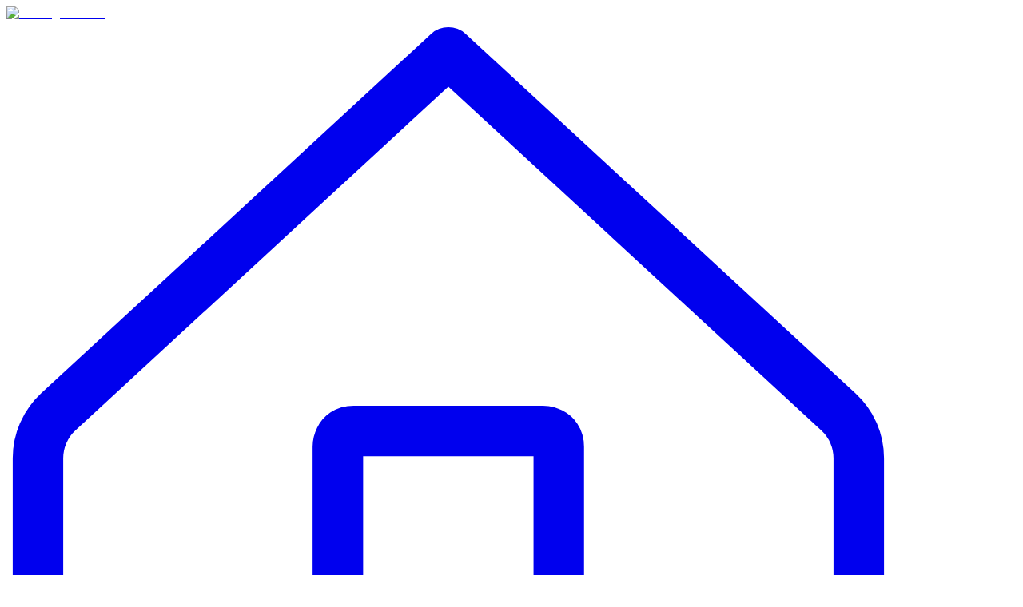

--- FILE ---
content_type: text/html; charset=utf-8
request_url: https://www.bearingcloud.com/companies/1311
body_size: 12525
content:
<!DOCTYPE html><html lang="en"><head><meta charSet="utf-8"/><meta name="viewport" content="width=device-width, initial-scale=1"/><link rel="preload" as="image" imageSrcSet="/_next/image?url=%2Fimages%2Fhome%2Flogo.jpg&amp;w=96&amp;q=75 1x, /_next/image?url=%2Fimages%2Fhome%2Flogo.jpg&amp;w=256&amp;q=75 2x"/><link rel="stylesheet" href="/_next/static/chunks/2055fde6ccbe7214.css" data-precedence="next"/><link rel="preload" as="script" fetchPriority="low" href="/_next/static/chunks/65a726def7cc561e.js"/><script src="/_next/static/chunks/3b02e30279ec16f7.js" async=""></script><script src="/_next/static/chunks/2cba23d526b4ca55.js" async=""></script><script src="/_next/static/chunks/ca2d6ad92c2fe1f6.js" async=""></script><script src="/_next/static/chunks/45cbe759e120061e.js" async=""></script><script src="/_next/static/chunks/turbopack-4a1c96be0a30d8c5.js" async=""></script><script src="/_next/static/chunks/b1b298fee40fcd98.js" async=""></script><script src="/_next/static/chunks/6077a99b517e0f5e.js" async=""></script><script src="/_next/static/chunks/49a80f0dc9949784.js" async=""></script><script src="/_next/static/chunks/0d78402016d59362.js" async=""></script><script src="/_next/static/chunks/0915ac8b571305c1.js" async=""></script><script src="/_next/static/chunks/3e417b266a4672ba.js" async=""></script><script src="/_next/static/chunks/0b0c5c21c6cf9e01.js" async=""></script><script src="/_next/static/chunks/7b17a41998ff3a54.js" async=""></script><script src="/_next/static/chunks/932a9a6ae2929623.js" async=""></script><script src="/_next/static/chunks/44e5bca2813efc1c.js" async=""></script><script src="/_next/static/chunks/73656f6728f3e1c0.js" async=""></script><script src="/_next/static/chunks/aa12a120aed4e504.js" async=""></script><script src="/_next/static/chunks/98bac902719aa7a2.js" async=""></script><script src="/_next/static/chunks/1e8c288fb60f1276.js" async=""></script><script src="/_next/static/chunks/a5ae097c60fdceef.js" async=""></script><script src="/_next/static/chunks/3b3e6fc690092bdb.js" async=""></script><link rel="preload" href="https://www.googletagmanager.com/gtm.js?id=GTM-PX6KQ3BD" as="script"/><meta name="next-size-adjust" content=""/><title>V .S .Trade Center - BearingCLOUD</title><meta name="description" content="V .S .Trade Center - distributor company in Mumbai, IN. View contact information, company details and connect with suppliers in the bearing industry network."/><meta name="keywords" content="V .S .Trade Center, distributor, bearings, supplier, manufacturer, distributor, IN, Mumbai, bearing industry, BearingCLOUD"/><link rel="canonical" href="https://bearingcloud.com/companies/1311-v-s-trade-center"/><link rel="alternate" hrefLang="en" href="https://bearingcloud.com/companies/1311-v-s-trade-center"/><link rel="alternate" hrefLang="tr" href="https://bearingcloud.com/tr/sirketler/1311-v-s-trade-center"/><link rel="alternate" hrefLang="zh" href="https://bearingcloud.com/zh/gongsi/1311-v-s-trade-center"/><link rel="alternate" hrefLang="de" href="https://bearingcloud.com/de/unternehmen/1311-v-s-trade-center"/><link rel="alternate" hrefLang="fr" href="https://bearingcloud.com/fr/entreprises/1311-v-s-trade-center"/><link rel="alternate" hrefLang="es" href="https://bearingcloud.com/es/empresas/1311-v-s-trade-center"/><link rel="alternate" hrefLang="pl" href="https://bearingcloud.com/pl/firmy/1311-v-s-trade-center"/><link rel="alternate" hrefLang="pt" href="https://bearingcloud.com/pt/empresas/1311-v-s-trade-center"/><link rel="alternate" hrefLang="ru" href="https://bearingcloud.com/ru/kompanii/1311-v-s-trade-center"/><link rel="alternate" hrefLang="it" href="https://bearingcloud.com/it/aziende/1311-v-s-trade-center"/><link rel="alternate" hrefLang="x-default" href="https://bearingcloud.com/companies/1311-v-s-trade-center"/><meta property="og:title" content="The Global Marketplace for The Bearing &amp; Power Transmission Industry"/><meta property="og:description" content="Discover inventories, manufacturing services, auctions, and trade opportunities for the bearing and power transmission industry."/><meta property="og:site_name" content="BearingCloud"/><meta property="og:image" content="https://bearingcloud.s3.eu-west-1.amazonaws.com/assets/logo/v2/logo_colored.jpg"/><meta property="og:image:width" content="1200"/><meta property="og:image:height" content="630"/><meta property="og:image:alt" content="BearingCloud Logo"/><meta property="og:type" content="website"/><meta name="twitter:card" content="summary_large_image"/><meta name="twitter:title" content="The Global Marketplace for The Bearing &amp; Power Transmission Industry"/><meta name="twitter:description" content="Discover inventories, manufacturing services, auctions, and trade opportunities for the bearing and power transmission industry."/><meta name="twitter:image" content="https://bearingcloud.s3.eu-west-1.amazonaws.com/assets/logo/v2/logo_colored.jpg"/><meta name="twitter:image:width" content="1200"/><meta name="twitter:image:height" content="630"/><meta name="twitter:image:alt" content="BearingCloud Logo"/><link rel="icon" href="/favicon.ico?favicon.a6ecc6a4.ico" sizes="48x48" type="image/x-icon"/><script>(self.__next_s=self.__next_s||[]).push([0,{"children":"\n                window.dataLayer = window.dataLayer || [];\n                function gtag(){dataLayer.push(arguments);}\n\n                // Default to granted (no consent banner required)\n                gtag('consent', 'default', {\n                  'analytics_storage': 'granted',\n                  'ad_storage': 'granted',\n                  'wait_for_update': 500\n                });\n              ","id":"gtm-consent-init"}])</script><meta name="sentry-trace" content="5138a1b7fd54ca3e589b17e99ad0a67e-398bed4cb33132f8-0"/><meta name="baggage" content="sentry-environment=production,sentry-public_key=5b403c2e4d8a6b6f28c1f44b42711c44,sentry-trace_id=5138a1b7fd54ca3e589b17e99ad0a67e,sentry-org_id=4506597615927296,sentry-sampled=false,sentry-sample_rand=0.9010449819637845,sentry-sample_rate=0.2"/><script src="/_next/static/chunks/a6dad97d9634a72d.js" noModule=""></script></head><body class="inter_5972bc34-module__OU16Qa__className"><div hidden=""><!--$--><!--/$--></div><div class="min-h-screen flex flex-col"><header class="sticky top-0 z-50"><nav class="bg-white shadow z-50 relative"><div class="mx-auto max-w-7xl px-2 sm:px-6 lg:px-8"><div class="relative flex h-16 justify-between items-center"><div class="flex flex-1 items-center justify-center sm:items-stretch sm:justify-start"><div class="flex flex-shrink-0 items-center"><a href="/"><img alt="BearingCLOUD" width="96" height="75" decoding="async" data-nimg="1" class="h-11 w-auto" style="color:transparent" srcSet="/_next/image?url=%2Fimages%2Fhome%2Flogo.jpg&amp;w=96&amp;q=75 1x, /_next/image?url=%2Fimages%2Fhome%2Flogo.jpg&amp;w=256&amp;q=75 2x" src="/_next/image?url=%2Fimages%2Fhome%2Flogo.jpg&amp;w=256&amp;q=75"/></a></div><div class="hidden sm:ml-6 sm:flex sm:space-x-6 grow justify-center items-center"><div class="relative group flex items-center"><a class="inline-flex items-center gap-1 border-b-2 border-transparent px-1 pt-1 text-sm font-medium text-gray-900 hover:text-blue-800" href="/search"><svg xmlns="http://www.w3.org/2000/svg" fill="none" viewBox="0 0 16 16" class="w-5 h-5 text-blue-600 mt-0.5"><path stroke="currentColor" stroke-linecap="round" stroke-linejoin="round" d="M13.5 6.94c0.001 -0.1388 -0.027 -0.27628 -0.0821 -0.40368 -0.0551 -0.1274 -0.1361 -0.24194 -0.2379 -0.33632L7.00002 0.5 0.820023 6.2c-0.101775 0.09438 -0.182787 0.20892 -0.23788 0.33632S0.499084 6.8012 0.500023 6.94v5.56c0 0.2652 0.105357 0.5196 0.292893 0.7071s0.441894 0.2929 0.707104 0.2929H12.5c0.2652 0 0.5196 -0.1054 0.7071 -0.2929 0.1876 -0.1875 0.2929 -0.4419 0.2929 -0.7071V6.94Z" stroke-width="0.8"></path><path stroke="currentColor" stroke-linecap="round" stroke-linejoin="round" d="M7.25 10.001h2.999s0.25 0 0.25 0.25v2.999s0 0.25 -0.25 0.25H7.25s-0.25 0 -0.25 -0.25v-2.999s0 -0.25 0.25 -0.25" stroke-width="0.8"></path><path stroke="currentColor" stroke-linecap="round" stroke-linejoin="round" d="M5.5 6.501h2.999s0.25 0 0.25 0.25V9.75s0 0.25 -0.25 0.25H5.5s-0.25 0 -0.25 -0.25V6.751s0 -0.25 0.25 -0.25" stroke-width="0.8"></path><path stroke="currentColor" stroke-linecap="round" stroke-linejoin="round" d="M3.751 10.001H6.75s0.25 0 0.25 0.25v2.999s0 0.25 -0.25 0.25H3.751s-0.25 0 -0.25 -0.25v-2.999s0 -0.25 0.25 -0.25" stroke-width="0.8"></path></svg><span>Inventory</span><svg class="h-5 w-5" viewBox="0 0 20 20" fill="currentColor" aria-hidden="true"><path fill-rule="evenodd" d="M5.23 7.21a.75.75 0 011.06.02L10 11.168l3.71-3.938a.75.75 0 111.08 1.04l-4.25 4.5a.75.75 0 01-1.08 0l-4.25-4.5a.75.75 0 01.02-1.06z" clip-rule="evenodd"></path></svg></a><div class="absolute top-full mt-2 left-1/2 -translate-x-1/2 z-50 w-56 rounded-xl bg-white p-4 text-sm font-semibold leading-6 text-gray-900 shadow-lg ring-1 ring-gray-900/5 opacity-0 invisible group-hover:opacity-100 group-hover:visible transition-all duration-200"><a class="block cursor-pointer p-2 hover:text-blue-800" href="/search">Search</a><a class="block cursor-pointer p-2 hover:text-blue-800" href="/inventory/new">Upload Stock</a><a class="block cursor-pointer p-2 hover:text-blue-800" href="/pricing">Pricing</a></div></div><a class="inline-flex items-center gap-1 border-b-2 border-transparent px-1 pt-1 text-sm font-medium text-gray-900 hover:text-blue-800" href="/auctions"><svg stroke="currentColor" class="h-5 w-5 text-blue-600" viewBox="0 0 512 512" fill="currentColor"><g><g><path d="M424.787,235.476c-10.711-10.709-26.775-12.866-39.652-6.488L244.446,88.301c6.378-12.878,4.222-28.942-6.488-39.651 c-6.503-6.503-15.15-10.085-24.348-10.085s-17.844,3.581-24.348,10.085l-83.65,83.65c-13.424,13.425-13.424,35.269,0,48.694h0.001 c6.713,6.712,15.53,10.069,24.348,10.069c5.251,0,10.498-1.2,15.305-3.581l45.445,45.445L2.987,420.648 c-3.983,3.983-3.983,10.441,0,14.424l35.376,35.376c1.913,1.912,4.507,2.987,7.212,2.987s5.299-1.075,7.212-2.987l187.724-187.724 l45.432,45.432c-2.34,4.702-3.586,9.913-3.586,15.317c0,9.198,3.583,17.845,10.086,24.346c6.503,6.503,15.15,10.085,24.348,10.085 c9.198,0,17.844-3.582,24.347-10.085l83.649-83.65c6.504-6.503,10.086-15.15,10.086-24.348S431.29,241.979,424.787,235.476z M139.879,166.573c-5.469,5.466-14.37,5.466-19.841-0.004c-5.472-5.472-5.472-14.376,0-19.847l83.65-83.65 c2.651-2.651,6.176-4.11,9.923-4.11c3.749,0,7.273,1.46,9.923,4.11c5.471,5.472,5.471,14.375,0,19.847L139.879,166.573z M45.575,448.812L24.623,427.86l180.513-180.512l20.952,20.952L45.575,448.812z M160.969,174.333l70.331-70.331l138.134,138.135 l-70.331,70.331L160.969,174.333z M410.363,269.748l-83.65,83.65c-2.651,2.651-6.175,4.11-9.923,4.11 c-3.749,0-7.273-1.46-9.923-4.11c0,0,0,0-0.001,0c-2.651-2.651-4.11-6.175-4.11-9.923s1.461-7.273,4.111-9.923l83.655-83.654 c2.65-2.648,6.172-4.105,9.917-4.105c3.749-0.002,7.273,1.457,9.925,4.109c2.651,2.651,4.109,6.175,4.109,9.923 S413.013,267.097,410.363,269.748z"></path></g></g><g><g><path d="M477.567,404.402H319.663c-18.986,0-34.432,15.447-34.432,34.432c0,18.986,15.447,34.432,34.432,34.432h157.904 c18.986,0,34.433-15.447,34.433-34.433C512,419.848,496.554,404.402,477.567,404.402z M477.567,452.867H319.663 c-7.738,0-14.034-6.296-14.034-14.034s6.296-14.033,14.034-14.033h157.904c7.738,0,14.034,6.296,14.034,14.034 S485.305,452.867,477.567,452.867z"></path></g></g><g><g><path d="M296.389,181.215l-4.169-4.168c-3.982-3.983-10.441-3.983-14.424,0c-3.983,3.984-3.983,10.441,0.001,14.424l4.169,4.168 c1.991,1.992,4.601,2.987,7.211,2.987s5.221-0.996,7.212-2.987C300.372,191.656,300.372,185.198,296.389,181.215z"></path></g></g><g><g><path d="M269.306,153.908l-30.789-30.565c-3.998-3.97-10.455-3.945-14.424,0.052s-3.945,10.455,0.053,14.424l30.789,30.566 c1.989,1.976,4.588,2.961,7.185,2.961c2.622,0,5.244-1.006,7.238-3.014C273.327,164.335,273.304,157.877,269.306,153.908z"></path></g></g></svg><span>Auctions</span></a><a class="inline-flex items-center gap-1 border-b-2 border-transparent px-1 pt-1 text-sm font-medium text-gray-900 hover:text-blue-800" href="/manufacturing"><svg xmlns="http://www.w3.org/2000/svg" viewBox="0 0 256 256" fill="currentColor" class="w-5 h-5 text-blue-600"><path d="M113,176a7,7,0,0,1-7,7H79a7,7,0,0,1,0-14h27A7,7,0,0,1,113,176Zm64-7H149a7,7,0,0,0,0,14h28a7,7,0,0,0,0-14Zm62,46a7,7,0,0,1-7,7H24a7,7,0,0,1,0-14H33V88a7,7,0,0,1,11.2-5.6L97,123V88a7,7,0,0,1,11.2-5.6L148,113.28l11.5-80.76a15.07,15.07,0,0,1,14.86-13h18.12a15.07,15.07,0,0,1,14.86,13l15,105.13s.07.69.07.95v74h9A7,7,0,0,1,239,215Zm-79-92.51L169,129h38.08L194,32.72a3,3,0,0,0-3-2.72H173.94a3,3,0,0,0-3,2.72ZM47,208H209V141H169a7,7,0,0,1-4.2-1.4L149,129l0,0L111,101v35a7,7,0,0,1-11.2,5.6L47,101Z"></path></svg><span>Manufacturing</span></a><a class="inline-flex items-center gap-1 border-b-2 border-transparent px-1 pt-1 text-sm font-medium text-gray-900 hover:text-blue-800" href="/group-buying"><svg xmlns="http://www.w3.org/2000/svg" fill="none" viewBox="0 0 24 24" stroke-width="1.5" stroke="currentColor" class="w-5 h-5 text-blue-600"><path stroke-linecap="round" stroke-linejoin="round" d="M18 18.72a9.094 9.094 0 0 0 3.741-.479 3 3 0 0 0-4.682-2.72m.94 3.198.001.031c0 .225-.012.447-.037.666A11.944 11.944 0 0 1 12 21c-2.17 0-4.207-.576-5.963-1.584A6.062 6.062 0 0 1 6 18.719m12 0a5.971 5.971 0 0 0-.941-3.197m0 0A5.995 5.995 0 0 0 12 12.75a5.995 5.995 0 0 0-5.058 2.772m0 0a3 3 0 0 0-4.681 2.72 8.986 8.986 0 0 0 3.74.477m.94-3.197a5.971 5.971 0 0 0-.94 3.197M15 6.75a3 3 0 1 1-6 0 3 3 0 0 1 6 0Zm6 3a2.25 2.25 0 1 1-4.5 0 2.25 2.25 0 0 1 4.5 0Zm-13.5 0a2.25 2.25 0 1 1-4.5 0 2.25 2.25 0 0 1 4.5 0Z"></path></svg><span>Group Buying</span></a><a class="inline-flex items-center gap-1 border-b-2 border-transparent px-1 pt-1 text-sm font-medium text-gray-900 hover:text-blue-800" href="/trade-zone"><svg xmlns="http://www.w3.org/2000/svg" fill="none" viewBox="0 0 24 24" stroke-width="1.5" stroke="currentColor" class="w-5 h-5 text-blue-600"><path stroke-linecap="round" stroke-linejoin="round" d="M10.34 15.84c-.688-.06-1.386-.09-2.09-.09H7.5a4.5 4.5 0 1 1 0-9h.75c.704 0 1.402-.03 2.09-.09m0 9.18c.253.962.584 1.892.985 2.783.247.55.06 1.21-.463 1.511l-.657.38c-.551.318-1.26.117-1.527-.461a20.845 20.845 0 0 1-1.44-4.282m3.102.069a18.03 18.03 0 0 1-.59-4.59c0-1.586.205-3.124.59-4.59m0 9.18a23.848 23.848 0 0 1 8.835 2.535M10.34 6.66a23.847 23.847 0 0 0 8.835-2.535m0 0A23.74 23.74 0 0 0 18.795 3m.38 1.125a23.91 23.91 0 0 1 1.014 5.395m-1.014 8.855c-.118.38-.245.754-.38 1.125m.38-1.125a23.91 23.91 0 0 0 1.014-5.395m0-3.46c.495.413.811 1.035.811 1.73 0 .695-.316 1.317-.811 1.73m0-3.46a24.347 24.347 0 0 1 0 3.46"></path></svg><span>TradeZone</span></a><div class="relative group"><button type="button" class="inline-flex items-center gap-1 border-b-2 border-transparent px-1 pt-1 text-sm font-medium text-gray-900 hover:text-blue-800"><span>Company</span><svg class="h-5 w-5" viewBox="0 0 20 20" fill="currentColor" aria-hidden="true"><path fill-rule="evenodd" d="M5.23 7.21a.75.75 0 011.06.02L10 11.168l3.71-3.938a.75.75 0 111.08 1.04l-4.25 4.5a.75.75 0 01-1.08 0l-4.25-4.5a.75.75 0 01.02-1.06z" clip-rule="evenodd"></path></svg></button><div class="absolute top-full mt-2 left-1/2 -translate-x-1/2 z-50 w-56 rounded-xl bg-white p-4 text-sm font-semibold leading-6 text-gray-900 shadow-lg ring-1 ring-gray-900/5 opacity-0 invisible group-hover:opacity-100 group-hover:visible transition-all duration-200"><a class="block cursor-pointer p-2 hover:text-blue-800" href="/companies">Members</a><a class="block cursor-pointer p-2 hover:text-blue-800" href="/#network">Network</a><a class="block cursor-pointer p-2 hover:text-blue-800" href="/about-us">About Us</a><a class="block cursor-pointer p-2 hover:text-blue-800" href="/faq">FAQ</a><a class="block cursor-pointer p-2 hover:text-blue-800" href="/pricing">Pricing</a><a class="block cursor-pointer p-2 hover:text-blue-800" href="/contact">Contact Us</a></div></div></div></div><div class="flex items-center flex-none min-w-[170px] justify-end gap-2"></div></div></div></nav></header><main class="flex-1"><div class="min-h-screen"><main><div class="mx-auto max-w-7xl px-4 pt-8 pb-16 sm:px-6 lg:px-8"><div class="md:flex md:items-center md:justify-between pb-8"><div class="min-w-0 flex-1"><h1 class="text-2xl font-bold leading-7 text-gray-900 sm:truncate sm:text-3xl sm:tracking-tight">V .S .Trade Center</h1></div></div><section class="space-y-8"><div><div class="px-4 sm:px-0"><h2 class="text-base font-semibold leading-7 text-gray-900">Company Information</h2></div><div class="mt-6 border-t border-gray-100"><dl class="divide-y divide-gray-100"><div class="px-4 py-6 sm:grid sm:grid-cols-3 sm:gap-4 sm:px-0"><dt class="text-sm font-medium leading-6 text-gray-900">Company Name</dt><dd class="mt-1 text-sm leading-6 text-gray-700 sm:col-span-2 sm:mt-0">V .S .Trade Center</dd></div><div class="px-4 py-6 sm:grid sm:grid-cols-3 sm:gap-4 sm:px-0"><dt class="text-sm font-medium leading-6 text-gray-900">Address</dt><dd class="mt-1 text-sm leading-6 text-gray-700 sm:col-span-2 sm:mt-0">75 Nagdevi Cress Lane, Mumbai</dd></div></dl></div></div></section></div></main><!--$--><!--/$--></div></main><footer class="mt-auto"><footer class="bg-gray-900" aria-labelledby="footer-heading"><h2 id="footer-heading" class="sr-only">Footer</h2><div class="mx-auto max-w-7xl px-6 pb-8 pt-12 sm:pt-24 lg:px-8"><div class="grid grid-cols-1 gap-8 overflow-x-hidden xl:grid-cols-4"><div class="xl:col-span-1"><img alt="BearingCLOUD" loading="lazy" width="120" height="56" decoding="async" data-nimg="1" class="h-14" style="color:transparent" srcSet="/_next/image?url=%2Fimages%2Fhome%2Ffooter%2FBearingCLOUD.png&amp;w=128&amp;q=75 1x, /_next/image?url=%2Fimages%2Fhome%2Ffooter%2FBearingCLOUD.png&amp;w=256&amp;q=75 2x" src="/_next/image?url=%2Fimages%2Fhome%2Ffooter%2FBearingCLOUD.png&amp;w=256&amp;q=75"/><p class="text-white pt-2 text-sm leading-relaxed">BearingCLOUD is a global market place and inquiry platform for the bearing and power transmission components industry. The platform is serving the worldwide community by connecting them with the largest network and latest technological solutions.</p></div><div class="mt-16 xl:mt-0 xl:col-span-2 w-full"><div class="flex flex-row flex-wrap gap-x-4 gap-y-8 overflow-x-auto xl:grid xl:grid-cols-3 xl:gap-8 xl:overflow-visible min-w-0 max-w-full"><div class="min-w-0 basis-0 flex-shrink flex-grow"><h3 class="text-sm font-semibold leading-6 text-white">Company</h3><ul class="mt-6 space-y-4"><li><a class="text-sm leading-6 text-gray-300 hover:text-white" href="/about-us">About Us</a></li><li><a class="text-sm leading-6 text-gray-300 hover:text-white" href="/contact">Contact Us</a></li><li><a class="text-sm leading-6 text-gray-300 hover:text-white" href="/pricing">Pricing</a></li><li><a class="text-sm leading-6 text-gray-300 hover:text-white" href="/faq">FAQ</a></li></ul></div><div class="min-w-0 basis-0 flex-shrink flex-grow"><h3 class="text-sm font-semibold leading-6 text-white">Solutions</h3><ul class="mt-6 space-y-4"><li><a class="text-sm leading-6 text-gray-300 hover:text-white" href="/search">Inventory</a></li><li><a class="text-sm leading-6 text-gray-300 hover:text-white" href="/auctions">Auctions</a></li><li><a class="text-sm leading-6 text-gray-300 hover:text-white" href="/manufacturing">Manufacturing</a></li><li><a class="text-sm leading-6 text-gray-300 hover:text-white" href="/group-buying">Group Buying</a></li><li><a class="text-sm leading-6 text-gray-300 hover:text-white" href="/trade-zone">TradeZone</a></li></ul></div><div class="min-w-0 basis-0 flex-shrink flex-grow"><h3 class="text-sm font-semibold leading-6 text-white">Useful Links</h3><ul class="mt-6 space-y-4"><li><a class="text-sm leading-6 text-gray-300 hover:text-white" href="/inquiries">Inquiries</a></li><li><a class="text-sm leading-6 text-gray-300 hover:text-white" href="/companies">Members</a></li><li><a class="text-sm leading-6 text-gray-300 hover:text-white" href="/inventory/new">Upload Stock</a></li><li><a class="text-sm leading-6 text-gray-300 hover:text-white" href="/inventory_items">Inventory</a></li></ul></div></div></div><div class="flex flex-col gap-4 items-center mt-8 xl:col-span-1 xl:items-end xl:self-end xl:mt-0"><div class="w-full flex justify-center xl:justify-end"></div><div class="flex flex-row gap-4 justify-center xl:flex-col xl:items-end xl:gap-4 w-full"><a href="https://itunes.apple.com/gb/app/bearingcloud/id1392652802?mt=8&amp;ign-mpt=uo%3D2" target="_blank" class="block max-w-[120px] xl:max-w-[182px] w-full h-auto"><img alt="Apple Store" loading="lazy" width="182" height="54" decoding="async" data-nimg="1" class="w-full h-auto" style="color:transparent" src="/images/home/footer/apple-store.svg"/></a><a href="https://play.google.com/store/apps/details?id=com.bearingcloudapp" target="_blank" class="block max-w-[120px] xl:max-w-[182px] w-full h-auto"><img alt="Google Play" loading="lazy" width="182" height="54" decoding="async" data-nimg="1" class="w-full h-auto" style="color:transparent" srcSet="/_next/image?url=%2Fimages%2Fhome%2Ffooter%2Fgoogle-play.png&amp;w=256&amp;q=75 1x, /_next/image?url=%2Fimages%2Fhome%2Ffooter%2Fgoogle-play.png&amp;w=384&amp;q=75 2x" src="/_next/image?url=%2Fimages%2Fhome%2Ffooter%2Fgoogle-play.png&amp;w=384&amp;q=75"/></a></div></div></div><div class="mt-12 pt-8 border-t border-gray-700"><div class="mb-6"><h3 class="text-xs font-semibold text-gray-400 uppercase tracking-wider mb-3">Languages</h3><div class="flex flex-wrap gap-x-4 gap-y-2"><a class="text-sm text-gray-300 hover:text-white transition-colors" title="English" href="/en">English</a><a class="text-sm text-gray-300 hover:text-white transition-colors" title="Deutsch" href="/de">Deutsch</a><a class="text-sm text-gray-300 hover:text-white transition-colors" title="Français" href="/fr">Français</a><a class="text-sm text-gray-300 hover:text-white transition-colors" title="Español" href="/es">Español</a><a class="text-sm text-gray-300 hover:text-white transition-colors" title="Italiano" href="/it">Italiano</a><a class="text-sm text-gray-300 hover:text-white transition-colors" title="Türkçe" href="/tr">Türkçe</a><a class="text-sm text-gray-300 hover:text-white transition-colors" title="Polski" href="/pl">Polski</a><a class="text-sm text-gray-300 hover:text-white transition-colors" title="Português" href="/pt">Português</a><a class="text-sm text-gray-300 hover:text-white transition-colors" title="Русский" href="/ru">Русский</a><a class="text-sm text-gray-300 hover:text-white transition-colors" title="中文" href="/zh">中文</a></div></div></div><div class="mt-8 border-t border-white/10 pt-8 lg:flex lg:items-center lg:justify-between"><div><h3 class="text-sm font-semibold leading-6 text-white">Stay up to date</h3><p class="mt-2 text-sm leading-6 text-gray-300">Get updated with all the news, update and upcoming features.</p></div><form class="mt-6 sm:flex sm:max-w-md lg:mt-0"><label for="email-address" class="sr-only">Email</label><input type="email" id="newsletter-email" autoComplete="email" required="" class="w-full min-w-0 appearance-none rounded-md border-0 bg-white/5 px-3 py-1.5 text-base text-white shadow-sm ring-1 ring-inset ring-white/10 placeholder:text-gray-600 focus:ring-2 focus:ring-inset focus:ring-blue-500 sm:w-56 sm:text-sm sm:leading-6 " placeholder="Enter Your Email Address" value=""/><div class="mt-4 sm:ml-4 sm:mt-0 sm:flex-shrink-0"><button type="submit" class="flex w-full items-center justify-center rounded-md bg-blue-500 px-3 py-2 text-sm font-semibold text-white shadow-sm hover:bg-blue-400 focus-visible:outline focus-visible:outline-2 focus-visible:outline-offset-2 focus-visible:outline-blue-500">Subscribe Now</button></div></form></div><div class="mt-8 border-t border-white/10 pt-8 md:flex md:items-center md:justify-between"><div class="flex space-x-6 md:order-2"><a href="https://www.linkedin.com/company/bearingcloud/" target="_blank" class="text-white hover:text-gray-400"><span class="sr-only">Linkedin</span><svg class="h-6 w-6" fill="currentColor" viewBox="0 0 24 24" aria-hidden="true"><path d="M19,20H5c-0.552,0-1-0.448-1-1V5c0-0.552,0.448-1,1-1h14c0.552,0,1,0.448,1,1v14C20,19.552,19.552,20,19,20z" opacity=".3"></path><path d="M9,17H6.477v-7H9V17z M7.694,8.717c-0.771,0-1.286-0.514-1.286-1.2s0.514-1.2,1.371-1.2c0.771,0,1.286,0.514,1.286,1.2S8.551,8.717,7.694,8.717z M18,17h-2.442v-3.826c0-1.058-0.651-1.302-0.895-1.302s-1.058,0.163-1.058,1.302c0,0.163,0,3.826,0,3.826h-2.523v-7h2.523v0.977C13.93,10.407,14.581,10,15.802,10C17.023,10,18,10.977,18,13.174V17z"></path><path d="M19,3H5C3.895,3,3,3.895,3,5v14c0,1.105,0.895,2,2,2h14c1.105,0,2-0.895,2-2V5C21,3.895,20.105,3,19,3z M19,19H5V5h14V19z"></path></svg></a></div><p class="mt-8 text-xs leading-5 text-gray-400 md:order-1 md:mt-0">© 2025 BearingCLOUD</p></div></div></footer></footer></div><script src="/_next/static/chunks/65a726def7cc561e.js" id="_R_" async=""></script><script>(self.__next_f=self.__next_f||[]).push([0])</script><script>self.__next_f.push([1,"1:\"$Sreact.fragment\"\n5:I[339756,[\"/_next/static/chunks/b1b298fee40fcd98.js\",\"/_next/static/chunks/6077a99b517e0f5e.js\"],\"default\"]\n6:I[837457,[\"/_next/static/chunks/b1b298fee40fcd98.js\",\"/_next/static/chunks/6077a99b517e0f5e.js\"],\"default\"]\n8:I[897367,[\"/_next/static/chunks/b1b298fee40fcd98.js\",\"/_next/static/chunks/6077a99b517e0f5e.js\"],\"OutletBoundary\"]\n9:\"$Sreact.suspense\"\nb:I[897367,[\"/_next/static/chunks/b1b298fee40fcd98.js\",\"/_next/static/chunks/6077a99b517e0f5e.js\"],\"ViewportBoundary\"]\nd:I[897367,[\"/_next/static/chunks/b1b298fee40fcd98.js\",\"/_next/static/chunks/6077a99b517e0f5e.js\"],\"MetadataBoundary\"]\nf:I[563491,[\"/_next/static/chunks/49a80f0dc9949784.js\",\"/_next/static/chunks/0d78402016d59362.js\"],\"default\"]\n10:I[489794,[\"/_next/static/chunks/0915ac8b571305c1.js\",\"/_next/static/chunks/3e417b266a4672ba.js\",\"/_next/static/chunks/0b0c5c21c6cf9e01.js\",\"/_next/static/chunks/7b17a41998ff3a54.js\",\"/_next/static/chunks/932a9a6ae2929623.js\",\"/_next/static/chunks/44e5bca2813efc1c.js\",\"/_next/static/chunks/73656f6728f3e1c0.js\",\"/_next/static/chunks/aa12a120aed4e504.js\",\"/_next/static/chunks/98bac902719aa7a2.js\"],\"default\"]\n12:I[922951,[\"/_next/static/chunks/0915ac8b571305c1.js\",\"/_next/static/chunks/3e417b266a4672ba.js\",\"/_next/static/chunks/0b0c5c21c6cf9e01.js\",\"/_next/static/chunks/7b17a41998ff3a54.js\",\"/_next/static/chunks/932a9a6ae2929623.js\",\"/_next/static/chunks/44e5bca2813efc1c.js\",\"/_next/static/chunks/73656f6728f3e1c0.js\",\"/_next/static/chunks/aa12a120aed4e504.js\",\"/_next/static/chunks/98bac902719aa7a2.js\",\"/_next/static/chunks/1e8c288fb60f1276.js\",\"/_next/static/chunks/a5ae097c60fdceef.js\"],\"default\"]\n13:I[222720,[\"/_next/static/chunks/0915ac8b571305c1.js\",\"/_next/static/chunks/3e417b266a4672ba.js\",\"/_next/static/chunks/0b0c5c21c6cf9e01.js\",\"/_next/static/chunks/7b17a41998ff3a54.js\",\"/_next/static/chunks/932a9a6ae2929623.js\",\"/_next/static/chunks/44e5bca2813efc1c.js\",\"/_next/static/chunks/73656f6728f3e1c0.js\",\"/_next/static/chunks/aa12a120aed4e504.js\",\"/_next/static/chunks/98bac902719aa7a2.js\"],\"default\"]\n14:I[54281,[\"/_next/static/chunks/0915ac8b571305c1.js\",\"/_next/static/chunks/3e417b266a4672ba.js\",\"/_next/static/chunks/0b0c5c21c6cf9e01.js\",\"/_next/static/chunks/7b17a41998ff3a54.js\",\"/_next/static/chunks/932a9a6ae2929623.js\",\"/_next/static/chunks/44e5bca2813efc1c.js\",\"/_next/static/chunks/73656f6728f3e1c0.js\",\"/_next/static/chunks/aa12a120aed4e504.js\",\"/_next/static/chunks/98bac902719aa7a2.js\"],\"default\"]\n15:I[91922,[\"/_next/static/chunks/0915ac8b571305c1.js\",\"/_next/static/chunks/3e417b266a4672ba.js\",\"/_next/static/chunks/0b0c5c21c6cf9e01.js\",\"/_next/static/chunks/7b17a41998ff3a54.js\",\"/_next/static/chunks/932a9a6ae2929623.js\",\"/_next/static/chunks/44e5bca2813efc1c.js\",\"/_next/static/chunks/73656f6728f3e1c0.js\",\"/_next/static/chunks/aa12a120aed4e504.js\",\"/_next/static/chunks/98bac902719aa7a2.js\"],\"default\"]\n16:I[47482,[\"/_next/static/chunks/0915ac8b571305c1.js\",\"/_next/static/chunks/3e417b266a4672ba.js\",\"/_next/static/chunks/0b0c5c21c6cf9e01.js\",\"/_next/static/chunks/7b17a41998ff3a54.js\",\"/_next/static/chunks/932a9a6ae2929623.js\",\"/_next/static/chunks/44e5bca2813efc1c.js\",\"/_next/static/chunks/73656f6728f3e1c0.js\",\"/_next/static/chunks/aa12a120aed4e504.js\",\"/_next/static/chunks/98bac902719aa7a2.js\"],\"default\"]\n17:I[217205,[\"/_next/static/chunks/0915ac8b571305c1.js\",\"/_next/static/chunks/3e417b266a4672ba.js\",\"/_next/static/chunks/0b0c5c21c6cf9e01.js\",\"/_next/static/chunks/7b17a41998ff3a54.js\",\"/_next/static/chunks/932a9a6ae2929623.js\",\"/_next/static/chunks/44e5bca2813efc1c.js\",\"/_next/static/chunks/73656f6728f3e1c0.js\",\"/_next/static/chunks/aa12a120aed4e504.js\",\"/_next/static/chunks/98bac902719aa7a2.js\",\"/_next/static/chunks/3b3e6fc690092bdb.js\"],\"default\"]\n19:I[58205,[\"/_next/static/chunks/0915ac8b571305c1.js\",\"/_next/static/chunks/3e417b266a4672ba.js\",\"/_next/static/chunks/0b0c5c21c6cf9e01.js\",\"/_next/static/chunks/7b17a41998ff3a54.js\",\"/_next/static/chunks/932a9a6ae2929623.js\",\"/_next/static/chunks/44e5bca2813efc1c.js\",\"/_next/static/chunks/73656f6728f3e1c0.js\",\"/_next/static/chunks/aa12a120aed4e504.js\",\"/_"])</script><script>self.__next_f.push([1,"next/static/chunks/98bac902719aa7a2.js\"],\"default\"]\n1a:I[479520,[\"/_next/static/chunks/0915ac8b571305c1.js\"],\"\"]\n1b:I[19598,[\"/_next/static/chunks/0915ac8b571305c1.js\"],\"GoogleTagManager\"]\n1c:I[924417,[\"/_next/static/chunks/0915ac8b571305c1.js\",\"/_next/static/chunks/3e417b266a4672ba.js\",\"/_next/static/chunks/0b0c5c21c6cf9e01.js\",\"/_next/static/chunks/7b17a41998ff3a54.js\",\"/_next/static/chunks/932a9a6ae2929623.js\",\"/_next/static/chunks/44e5bca2813efc1c.js\",\"/_next/static/chunks/73656f6728f3e1c0.js\",\"/_next/static/chunks/aa12a120aed4e504.js\",\"/_next/static/chunks/98bac902719aa7a2.js\"],\"LocalizedLink\"]\n1d:I[605500,[\"/_next/static/chunks/0915ac8b571305c1.js\",\"/_next/static/chunks/3e417b266a4672ba.js\",\"/_next/static/chunks/0b0c5c21c6cf9e01.js\",\"/_next/static/chunks/7b17a41998ff3a54.js\",\"/_next/static/chunks/932a9a6ae2929623.js\",\"/_next/static/chunks/44e5bca2813efc1c.js\",\"/_next/static/chunks/73656f6728f3e1c0.js\",\"/_next/static/chunks/aa12a120aed4e504.js\",\"/_next/static/chunks/98bac902719aa7a2.js\"],\"Image\"]\n28:I[874270,[\"/_next/static/chunks/0915ac8b571305c1.js\",\"/_next/static/chunks/3e417b266a4672ba.js\",\"/_next/static/chunks/0b0c5c21c6cf9e01.js\",\"/_next/static/chunks/7b17a41998ff3a54.js\",\"/_next/static/chunks/932a9a6ae2929623.js\",\"/_next/static/chunks/44e5bca2813efc1c.js\",\"/_next/static/chunks/73656f6728f3e1c0.js\",\"/_next/static/chunks/aa12a120aed4e504.js\",\"/_next/static/chunks/98bac902719aa7a2.js\"],\"default\"]\n29:I[137248,[\"/_next/static/chunks/0915ac8b571305c1.js\",\"/_next/static/chunks/3e417b266a4672ba.js\",\"/_next/static/chunks/0b0c5c21c6cf9e01.js\",\"/_next/static/chunks/7b17a41998ff3a54.js\",\"/_next/static/chunks/932a9a6ae2929623.js\",\"/_next/static/chunks/44e5bca2813efc1c.js\",\"/_next/static/chunks/73656f6728f3e1c0.js\",\"/_next/static/chunks/aa12a120aed4e504.js\",\"/_next/static/chunks/98bac902719aa7a2.js\"],\"default\"]\n:HL[\"/_next/static/chunks/2055fde6ccbe7214.css\",\"style\"]\n:HL[\"/_next/static/media/83afe278b6a6bb3c-s.p.3a6ba036.woff2\",\"font\",{\"crossOrigin\":\"\",\"type\":\"font/woff2\"}]\n"])</script><script>self.__next_f.push([1,"0:{\"P\":null,\"b\":\"sWjhEhxb3Gp80wE3MnV6a\",\"c\":[\"\",\"companies\",\"1311\"],\"q\":\"\",\"i\":false,\"f\":[[[\"\",{\"children\":[[\"locale\",\"en\",\"d\"],{\"children\":[\"(main)\",{\"children\":[\"companies\",{\"children\":[[\"slug\",\"1311\",\"d\"],{\"children\":[\"__PAGE__\",{}]}]}]}]}]},\"$undefined\",\"$undefined\",true],[[\"$\",\"$1\",\"c\",{\"children\":[[[\"$\",\"link\",\"0\",{\"rel\":\"stylesheet\",\"href\":\"/_next/static/chunks/2055fde6ccbe7214.css\",\"precedence\":\"next\",\"crossOrigin\":\"$undefined\",\"nonce\":\"$undefined\"}],[\"$\",\"script\",\"script-0\",{\"src\":\"/_next/static/chunks/0915ac8b571305c1.js\",\"async\":true,\"nonce\":\"$undefined\"}]],\"$L2\"]}],{\"children\":[[\"$\",\"$1\",\"c\",{\"children\":[null,\"$L3\"]}],{\"children\":[[\"$\",\"$1\",\"c\",{\"children\":[[[\"$\",\"script\",\"script-0\",{\"src\":\"/_next/static/chunks/3e417b266a4672ba.js\",\"async\":true,\"nonce\":\"$undefined\"}],[\"$\",\"script\",\"script-1\",{\"src\":\"/_next/static/chunks/0b0c5c21c6cf9e01.js\",\"async\":true,\"nonce\":\"$undefined\"}],[\"$\",\"script\",\"script-2\",{\"src\":\"/_next/static/chunks/7b17a41998ff3a54.js\",\"async\":true,\"nonce\":\"$undefined\"}],[\"$\",\"script\",\"script-3\",{\"src\":\"/_next/static/chunks/932a9a6ae2929623.js\",\"async\":true,\"nonce\":\"$undefined\"}],[\"$\",\"script\",\"script-4\",{\"src\":\"/_next/static/chunks/44e5bca2813efc1c.js\",\"async\":true,\"nonce\":\"$undefined\"}],[\"$\",\"script\",\"script-5\",{\"src\":\"/_next/static/chunks/73656f6728f3e1c0.js\",\"async\":true,\"nonce\":\"$undefined\"}],[\"$\",\"script\",\"script-6\",{\"src\":\"/_next/static/chunks/aa12a120aed4e504.js\",\"async\":true,\"nonce\":\"$undefined\"}],[\"$\",\"script\",\"script-7\",{\"src\":\"/_next/static/chunks/98bac902719aa7a2.js\",\"async\":true,\"nonce\":\"$undefined\"}]],\"$L4\"]}],{\"children\":[[\"$\",\"$1\",\"c\",{\"children\":[null,[\"$\",\"$L5\",null,{\"parallelRouterKey\":\"children\",\"error\":\"$undefined\",\"errorStyles\":\"$undefined\",\"errorScripts\":\"$undefined\",\"template\":[\"$\",\"$L6\",null,{}],\"templateStyles\":\"$undefined\",\"templateScripts\":\"$undefined\",\"notFound\":\"$undefined\",\"forbidden\":\"$undefined\",\"unauthorized\":\"$undefined\"}]]}],{\"children\":[[\"$\",\"$1\",\"c\",{\"children\":[null,[\"$\",\"$L5\",null,{\"parallelRouterKey\":\"children\",\"error\":\"$undefined\",\"errorStyles\":\"$undefined\",\"errorScripts\":\"$undefined\",\"template\":[\"$\",\"$L6\",null,{}],\"templateStyles\":\"$undefined\",\"templateScripts\":\"$undefined\",\"notFound\":\"$undefined\",\"forbidden\":\"$undefined\",\"unauthorized\":\"$undefined\"}]]}],{\"children\":[[\"$\",\"$1\",\"c\",{\"children\":[\"$L7\",[[\"$\",\"script\",\"script-0\",{\"src\":\"/_next/static/chunks/1e8c288fb60f1276.js\",\"async\":true,\"nonce\":\"$undefined\"}],[\"$\",\"script\",\"script-1\",{\"src\":\"/_next/static/chunks/a5ae097c60fdceef.js\",\"async\":true,\"nonce\":\"$undefined\"}]],[\"$\",\"$L8\",null,{\"children\":[\"$\",\"$9\",null,{\"name\":\"Next.MetadataOutlet\",\"children\":\"$@a\"}]}]]}],{},null,false,false]},null,false,false]},null,false,false]},null,false,false]},null,false,false]},null,false,false],[\"$\",\"$1\",\"h\",{\"children\":[null,[\"$\",\"$Lb\",null,{\"children\":\"$Lc\"}],[\"$\",\"div\",null,{\"hidden\":true,\"children\":[\"$\",\"$Ld\",null,{\"children\":[\"$\",\"$9\",null,{\"name\":\"Next.Metadata\",\"children\":\"$Le\"}]}]}],[\"$\",\"meta\",null,{\"name\":\"next-size-adjust\",\"content\":\"\"}]]}],false]],\"m\":\"$undefined\",\"G\":[\"$f\",[[\"$\",\"link\",\"0\",{\"rel\":\"stylesheet\",\"href\":\"/_next/static/chunks/2055fde6ccbe7214.css\",\"precedence\":\"next\",\"crossOrigin\":\"$undefined\",\"nonce\":\"$undefined\"}]]],\"S\":false}\n"])</script><script>self.__next_f.push([1,"3:[\"$\",\"$L5\",null,{\"parallelRouterKey\":\"children\",\"error\":\"$undefined\",\"errorStyles\":\"$undefined\",\"errorScripts\":\"$undefined\",\"template\":[\"$\",\"$L6\",null,{}],\"templateStyles\":\"$undefined\",\"templateScripts\":\"$undefined\",\"notFound\":\"$undefined\",\"forbidden\":\"$undefined\",\"unauthorized\":\"$undefined\"}]\n4:[\"$\",\"div\",null,{\"className\":\"min-h-screen flex flex-col\",\"children\":[[\"$\",\"$L10\",null,{\"currentLocale\":\"en\"}],[\"$\",\"header\",null,{\"className\":\"sticky top-0 z-50\",\"children\":[\"$\",\"nav\",null,{\"className\":\"bg-white shadow z-50 relative\",\"children\":[\"$\",\"div\",null,{\"className\":\"mx-auto max-w-7xl px-2 sm:px-6 lg:px-8\",\"children\":[\"$\",\"div\",null,{\"className\":\"relative flex h-16 justify-between items-center\",\"children\":[\"$L11\",[\"$\",\"div\",null,{\"className\":\"flex items-center flex-none min-w-[170px] justify-end gap-2\",\"children\":[\"$\",\"$L12\",null,{\"children\":[[\"$\",\"$L13\",null,{}],[\"$\",\"$L14\",null,{}],[\"$\",\"$L15\",null,{}],[\"$\",\"$L16\",null,{}]]}]}]]}]}]}]}],[\"$\",\"main\",null,{\"className\":\"flex-1\",\"children\":[\"$\",\"$L5\",null,{\"parallelRouterKey\":\"children\",\"error\":\"$undefined\",\"errorStyles\":\"$undefined\",\"errorScripts\":\"$undefined\",\"template\":[\"$\",\"$L17\",null,{\"children\":[\"$\",\"$L6\",null,{}]}],\"templateStyles\":[],\"templateScripts\":[[\"$\",\"script\",\"script-0\",{\"src\":\"/_next/static/chunks/3b3e6fc690092bdb.js\",\"async\":true}]],\"notFound\":\"$undefined\",\"forbidden\":\"$undefined\",\"unauthorized\":\"$undefined\"}]}],[\"$\",\"footer\",null,{\"className\":\"mt-auto\",\"children\":\"$L18\"}],[\"$\",\"$L19\",null,{}]]}]\n"])</script><script>self.__next_f.push([1,"2:[\"$\",\"html\",null,{\"lang\":\"en\",\"children\":[[\"$\",\"head\",null,{\"children\":[[\"$\",\"$L1a\",null,{\"id\":\"gtm-consent-init\",\"strategy\":\"beforeInteractive\",\"dangerouslySetInnerHTML\":{\"__html\":\"\\n                window.dataLayer = window.dataLayer || [];\\n                function gtag(){dataLayer.push(arguments);}\\n\\n                // Default to granted (no consent banner required)\\n                gtag('consent', 'default', {\\n                  'analytics_storage': 'granted',\\n                  'ad_storage': 'granted',\\n                  'wait_for_update': 500\\n                });\\n              \"}}],[\"$\",\"$L1b\",null,{\"gtmId\":\"GTM-PX6KQ3BD\"}]]}],[\"$\",\"body\",null,{\"className\":\"inter_5972bc34-module__OU16Qa__className\",\"children\":[\"$\",\"$L5\",null,{\"parallelRouterKey\":\"children\",\"error\":\"$undefined\",\"errorStyles\":\"$undefined\",\"errorScripts\":\"$undefined\",\"template\":[\"$\",\"$L6\",null,{}],\"templateStyles\":\"$undefined\",\"templateScripts\":\"$undefined\",\"notFound\":[[[\"$\",\"title\",null,{\"children\":\"404: This page could not be found.\"}],[\"$\",\"div\",null,{\"style\":{\"fontFamily\":\"system-ui,\\\"Segoe UI\\\",Roboto,Helvetica,Arial,sans-serif,\\\"Apple Color Emoji\\\",\\\"Segoe UI Emoji\\\"\",\"height\":\"100vh\",\"textAlign\":\"center\",\"display\":\"flex\",\"flexDirection\":\"column\",\"alignItems\":\"center\",\"justifyContent\":\"center\"},\"children\":[\"$\",\"div\",null,{\"children\":[[\"$\",\"style\",null,{\"dangerouslySetInnerHTML\":{\"__html\":\"body{color:#000;background:#fff;margin:0}.next-error-h1{border-right:1px solid rgba(0,0,0,.3)}@media (prefers-color-scheme:dark){body{color:#fff;background:#000}.next-error-h1{border-right:1px solid rgba(255,255,255,.3)}}\"}}],[\"$\",\"h1\",null,{\"className\":\"next-error-h1\",\"style\":{\"display\":\"inline-block\",\"margin\":\"0 20px 0 0\",\"padding\":\"0 23px 0 0\",\"fontSize\":24,\"fontWeight\":500,\"verticalAlign\":\"top\",\"lineHeight\":\"49px\"},\"children\":404}],[\"$\",\"div\",null,{\"style\":{\"display\":\"inline-block\"},\"children\":[\"$\",\"h2\",null,{\"style\":{\"fontSize\":14,\"fontWeight\":400,\"lineHeight\":\"49px\",\"margin\":0},\"children\":\"This page could not be found.\"}]}]]}]}]],[]],\"forbidden\":\"$undefined\",\"unauthorized\":\"$undefined\"}]}]]}]\n"])</script><script>self.__next_f.push([1,"1e:T584,"])</script><script>self.__next_f.push([1,"M424.787,235.476c-10.711-10.709-26.775-12.866-39.652-6.488L244.446,88.301c6.378-12.878,4.222-28.942-6.488-39.651 c-6.503-6.503-15.15-10.085-24.348-10.085s-17.844,3.581-24.348,10.085l-83.65,83.65c-13.424,13.425-13.424,35.269,0,48.694h0.001 c6.713,6.712,15.53,10.069,24.348,10.069c5.251,0,10.498-1.2,15.305-3.581l45.445,45.445L2.987,420.648 c-3.983,3.983-3.983,10.441,0,14.424l35.376,35.376c1.913,1.912,4.507,2.987,7.212,2.987s5.299-1.075,7.212-2.987l187.724-187.724 l45.432,45.432c-2.34,4.702-3.586,9.913-3.586,15.317c0,9.198,3.583,17.845,10.086,24.346c6.503,6.503,15.15,10.085,24.348,10.085 c9.198,0,17.844-3.582,24.347-10.085l83.649-83.65c6.504-6.503,10.086-15.15,10.086-24.348S431.29,241.979,424.787,235.476z M139.879,166.573c-5.469,5.466-14.37,5.466-19.841-0.004c-5.472-5.472-5.472-14.376,0-19.847l83.65-83.65 c2.651-2.651,6.176-4.11,9.923-4.11c3.749,0,7.273,1.46,9.923,4.11c5.471,5.472,5.471,14.375,0,19.847L139.879,166.573z M45.575,448.812L24.623,427.86l180.513-180.512l20.952,20.952L45.575,448.812z M160.969,174.333l70.331-70.331l138.134,138.135 l-70.331,70.331L160.969,174.333z M410.363,269.748l-83.65,83.65c-2.651,2.651-6.175,4.11-9.923,4.11 c-3.749,0-7.273-1.46-9.923-4.11c0,0,0,0-0.001,0c-2.651-2.651-4.11-6.175-4.11-9.923s1.461-7.273,4.111-9.923l83.655-83.654 c2.65-2.648,6.172-4.105,9.917-4.105c3.749-0.002,7.273,1.457,9.925,4.109c2.651,2.651,4.109,6.175,4.109,9.923 S413.013,267.097,410.363,269.748z"])</script><script>self.__next_f.push([1,"11:[\"$\",\"div\",null,{\"className\":\"flex flex-1 items-center justify-center sm:items-stretch sm:justify-start\",\"children\":[[\"$\",\"div\",null,{\"className\":\"flex flex-shrink-0 items-center\",\"children\":[\"$\",\"$L1c\",null,{\"locale\":\"en\",\"href\":\"/\",\"children\":[\"$\",\"$L1d\",null,{\"src\":\"/images/home/logo.jpg\",\"alt\":\"BearingCLOUD\",\"width\":96,\"height\":75,\"className\":\"h-11 w-auto\",\"priority\":true}]}]}],[\"$\",\"div\",null,{\"className\":\"hidden sm:ml-6 sm:flex sm:space-x-6 grow justify-center items-center\",\"children\":[[\"$\",\"div\",null,{\"className\":\"relative group flex items-center\",\"children\":[[\"$\",\"$L1c\",null,{\"locale\":\"en\",\"href\":\"/search\",\"className\":\"inline-flex items-center gap-1 border-b-2 border-transparent px-1 pt-1 text-sm font-medium text-gray-900 hover:text-blue-800\",\"children\":[[\"$\",\"svg\",null,{\"xmlns\":\"http://www.w3.org/2000/svg\",\"fill\":\"none\",\"viewBox\":\"0 0 16 16\",\"className\":\"w-5 h-5 text-blue-600 mt-0.5\",\"children\":[[\"$\",\"path\",null,{\"stroke\":\"currentColor\",\"strokeLinecap\":\"round\",\"strokeLinejoin\":\"round\",\"d\":\"M13.5 6.94c0.001 -0.1388 -0.027 -0.27628 -0.0821 -0.40368 -0.0551 -0.1274 -0.1361 -0.24194 -0.2379 -0.33632L7.00002 0.5 0.820023 6.2c-0.101775 0.09438 -0.182787 0.20892 -0.23788 0.33632S0.499084 6.8012 0.500023 6.94v5.56c0 0.2652 0.105357 0.5196 0.292893 0.7071s0.441894 0.2929 0.707104 0.2929H12.5c0.2652 0 0.5196 -0.1054 0.7071 -0.2929 0.1876 -0.1875 0.2929 -0.4419 0.2929 -0.7071V6.94Z\",\"strokeWidth\":\"0.8\"}],[\"$\",\"path\",null,{\"stroke\":\"currentColor\",\"strokeLinecap\":\"round\",\"strokeLinejoin\":\"round\",\"d\":\"M7.25 10.001h2.999s0.25 0 0.25 0.25v2.999s0 0.25 -0.25 0.25H7.25s-0.25 0 -0.25 -0.25v-2.999s0 -0.25 0.25 -0.25\",\"strokeWidth\":\"0.8\"}],[\"$\",\"path\",null,{\"stroke\":\"currentColor\",\"strokeLinecap\":\"round\",\"strokeLinejoin\":\"round\",\"d\":\"M5.5 6.501h2.999s0.25 0 0.25 0.25V9.75s0 0.25 -0.25 0.25H5.5s-0.25 0 -0.25 -0.25V6.751s0 -0.25 0.25 -0.25\",\"strokeWidth\":\"0.8\"}],[\"$\",\"path\",null,{\"stroke\":\"currentColor\",\"strokeLinecap\":\"round\",\"strokeLinejoin\":\"round\",\"d\":\"M3.751 10.001H6.75s0.25 0 0.25 0.25v2.999s0 0.25 -0.25 0.25H3.751s-0.25 0 -0.25 -0.25v-2.999s0 -0.25 0.25 -0.25\",\"strokeWidth\":\"0.8\"}]]}],[\"$\",\"span\",null,{\"children\":\"Inventory\"}],[\"$\",\"svg\",null,{\"className\":\"h-5 w-5\",\"viewBox\":\"0 0 20 20\",\"fill\":\"currentColor\",\"aria-hidden\":\"true\",\"children\":[\"$\",\"path\",null,{\"fillRule\":\"evenodd\",\"d\":\"M5.23 7.21a.75.75 0 011.06.02L10 11.168l3.71-3.938a.75.75 0 111.08 1.04l-4.25 4.5a.75.75 0 01-1.08 0l-4.25-4.5a.75.75 0 01.02-1.06z\",\"clipRule\":\"evenodd\"}]}]]}],[\"$\",\"div\",null,{\"className\":\"absolute top-full mt-2 left-1/2 -translate-x-1/2 z-50 w-56 rounded-xl bg-white p-4 text-sm font-semibold leading-6 text-gray-900 shadow-lg ring-1 ring-gray-900/5 opacity-0 invisible group-hover:opacity-100 group-hover:visible transition-all duration-200\",\"children\":[[\"$\",\"$L1c\",null,{\"locale\":\"en\",\"href\":\"/search\",\"className\":\"block cursor-pointer p-2 hover:text-blue-800\",\"children\":\"Search\"}],[\"$\",\"$L1c\",null,{\"locale\":\"en\",\"href\":\"/inventory/new\",\"className\":\"block cursor-pointer p-2 hover:text-blue-800\",\"children\":\"Upload Stock\"}],[\"$\",\"$L1c\",null,{\"locale\":\"en\",\"href\":\"/pricing\",\"className\":\"block cursor-pointer p-2 hover:text-blue-800\",\"children\":\"Pricing\"}]]}]]}],[\"$\",\"$L1c\",null,{\"locale\":\"en\",\"href\":\"/auctions\",\"className\":\"inline-flex items-center gap-1 border-b-2 border-transparent px-1 pt-1 text-sm font-medium text-gray-900 hover:text-blue-800\",\"children\":[[\"$\",\"svg\",null,{\"stroke\":\"currentColor\",\"className\":\"h-5 w-5 text-blue-600\",\"viewBox\":\"0 0 512 512\",\"fill\":\"currentColor\",\"children\":[[\"$\",\"g\",null,{\"children\":[\"$\",\"g\",null,{\"children\":[\"$\",\"path\",null,{\"d\":\"$1e\"}]}]}],\"$L1f\",\"$L20\",\"$L21\"]}],\"$L22\"]}],\"$L23\",\"$L24\",\"$L25\",\"$L26\"]}]]}]\n"])</script><script>self.__next_f.push([1,"18:[\"$\",\"footer\",null,{\"className\":\"bg-gray-900\",\"aria-labelledby\":\"footer-heading\",\"children\":[[\"$\",\"h2\",null,{\"id\":\"footer-heading\",\"className\":\"sr-only\",\"children\":\"Footer\"}],[\"$\",\"div\",null,{\"className\":\"mx-auto max-w-7xl px-6 pb-8 pt-12 sm:pt-24 lg:px-8\",\"children\":[\"$L27\",[\"$\",\"$L28\",null,{\"translations\":{\"stayUpToDate\":\"Stay up to date\",\"getUpdatedWithAllNews\":\"Get updated with all the news, update and upcoming features.\",\"emailPlaceholder\":\"Enter Your Email Address\",\"subscribeNow\":\"Subscribe Now\",\"emailLabel\":\"Email\",\"submitting\":\"Submitting...\",\"subscriptionSuccess\":\"Thank you for subscribing to our newsletter!\",\"subscriptionError\":\"Sorry, there was an error processing your subscription. Please try again later.\"}}],[\"$\",\"div\",null,{\"className\":\"mt-8 border-t border-white/10 pt-8 md:flex md:items-center md:justify-between\",\"children\":[[\"$\",\"div\",null,{\"className\":\"flex space-x-6 md:order-2\",\"children\":[\"$\",\"a\",null,{\"href\":\"https://www.linkedin.com/company/bearingcloud/\",\"target\":\"_blank\",\"className\":\"text-white hover:text-gray-400\",\"children\":[[\"$\",\"span\",null,{\"className\":\"sr-only\",\"children\":\"Linkedin\"}],[\"$\",\"svg\",null,{\"className\":\"h-6 w-6\",\"fill\":\"currentColor\",\"viewBox\":\"0 0 24 24\",\"aria-hidden\":\"true\",\"children\":[[\"$\",\"path\",null,{\"d\":\"M19,20H5c-0.552,0-1-0.448-1-1V5c0-0.552,0.448-1,1-1h14c0.552,0,1,0.448,1,1v14C20,19.552,19.552,20,19,20z\",\"opacity\":\".3\"}],[\"$\",\"path\",null,{\"d\":\"M9,17H6.477v-7H9V17z M7.694,8.717c-0.771,0-1.286-0.514-1.286-1.2s0.514-1.2,1.371-1.2c0.771,0,1.286,0.514,1.286,1.2S8.551,8.717,7.694,8.717z M18,17h-2.442v-3.826c0-1.058-0.651-1.302-0.895-1.302s-1.058,0.163-1.058,1.302c0,0.163,0,3.826,0,3.826h-2.523v-7h2.523v0.977C13.93,10.407,14.581,10,15.802,10C17.023,10,18,10.977,18,13.174V17z\"}],[\"$\",\"path\",null,{\"d\":\"M19,3H5C3.895,3,3,3.895,3,5v14c0,1.105,0.895,2,2,2h14c1.105,0,2-0.895,2-2V5C21,3.895,20.105,3,19,3z M19,19H5V5h14V19z\"}]]}]]}]}],[\"$\",\"p\",null,{\"className\":\"mt-8 text-xs leading-5 text-gray-400 md:order-1 md:mt-0\",\"children\":\"© 2025 BearingCLOUD\"}]]}]]}]]}]\n"])</script><script>self.__next_f.push([1,"1f:[\"$\",\"g\",null,{\"children\":[\"$\",\"g\",null,{\"children\":[\"$\",\"path\",null,{\"d\":\"M477.567,404.402H319.663c-18.986,0-34.432,15.447-34.432,34.432c0,18.986,15.447,34.432,34.432,34.432h157.904 c18.986,0,34.433-15.447,34.433-34.433C512,419.848,496.554,404.402,477.567,404.402z M477.567,452.867H319.663 c-7.738,0-14.034-6.296-14.034-14.034s6.296-14.033,14.034-14.033h157.904c7.738,0,14.034,6.296,14.034,14.034 S485.305,452.867,477.567,452.867z\"}]}]}]\n20:[\"$\",\"g\",null,{\"children\":[\"$\",\"g\",null,{\"children\":[\"$\",\"path\",null,{\"d\":\"M296.389,181.215l-4.169-4.168c-3.982-3.983-10.441-3.983-14.424,0c-3.983,3.984-3.983,10.441,0.001,14.424l4.169,4.168 c1.991,1.992,4.601,2.987,7.211,2.987s5.221-0.996,7.212-2.987C300.372,191.656,300.372,185.198,296.389,181.215z\"}]}]}]\n21:[\"$\",\"g\",null,{\"children\":[\"$\",\"g\",null,{\"children\":[\"$\",\"path\",null,{\"d\":\"M269.306,153.908l-30.789-30.565c-3.998-3.97-10.455-3.945-14.424,0.052s-3.945,10.455,0.053,14.424l30.789,30.566 c1.989,1.976,4.588,2.961,7.185,2.961c2.622,0,5.244-1.006,7.238-3.014C273.327,164.335,273.304,157.877,269.306,153.908z\"}]}]}]\n22:[\"$\",\"span\",null,{\"children\":\"Auctions\"}]\n23:[\"$\",\"$L1c\",null,{\"locale\":\"en\",\"href\":\"/manufacturing\",\"className\":\"inline-flex items-center gap-1 border-b-2 border-transparent px-1 pt-1 text-sm font-medium text-gray-900 hover:text-blue-800\",\"children\":[[\"$\",\"svg\",null,{\"xmlns\":\"http://www.w3.org/2000/svg\",\"viewBox\":\"0 0 256 256\",\"fill\":\"currentColor\",\"className\":\"w-5 h-5 text-blue-600\",\"children\":[\"$\",\"path\",null,{\"d\":\"M113,176a7,7,0,0,1-7,7H79a7,7,0,0,1,0-14h27A7,7,0,0,1,113,176Zm64-7H149a7,7,0,0,0,0,14h28a7,7,0,0,0,0-14Zm62,46a7,7,0,0,1-7,7H24a7,7,0,0,1,0-14H33V88a7,7,0,0,1,11.2-5.6L97,123V88a7,7,0,0,1,11.2-5.6L148,113.28l11.5-80.76a15.07,15.07,0,0,1,14.86-13h18.12a15.07,15.07,0,0,1,14.86,13l15,105.13s.07.69.07.95v74h9A7,7,0,0,1,239,215Zm-79-92.51L169,129h38.08L194,32.72a3,3,0,0,0-3-2.72H173.94a3,3,0,0,0-3,2.72ZM47,208H209V141H169a7,7,0,0,1-4.2-1.4L149,129l0,0L111,101v35a7,7,0,0,1-11.2,5.6L47,101Z\"}]}],[\"$\",\"span\",null,{\"children\":\"Manufacturing\"}]]}]\n24:[\"$\",\"$L1c\",null,{\"locale\":\"en\",\"href\":\"/group-buying\",\"className\":\"inline-flex items-center gap-1 border-b-2 border-transparent px-1 pt-1 text-sm font-medium text-gray-900 hover:text-blue-800\",\"children\":[[\"$\",\"svg\",null,{\"xmlns\":\"http://www.w3.org/2000/svg\",\"fill\":\"none\",\"viewBox\":\"0 0 24 24\",\"strokeWidth\":\"1.5\",\"stroke\":\"currentColor\",\"className\":\"w-5 h-5 text-blue-600\",\"children\":[\"$\",\"path\",null,{\"strokeLinecap\":\"round\",\"strokeLinejoin\":\"round\",\"d\":\"M18 18.72a9.094 9.094 0 0 0 3.741-.479 3 3 0 0 0-4.682-2.72m.94 3.198.001.031c0 .225-.012.447-.037.666A11.944 11.944 0 0 1 12 21c-2.17 0-4.207-.576-5.963-1.584A6.062 6.062 0 0 1 6 18.719m12 0a5.971 5.971 0 0 0-.941-3.197m0 0A5.995 5.995 0 0 0 12 12.75a5.995 5.995 0 0 0-5.058 2.772m0 0a3 3 0 0 0-4.681 2.72 8.986 8.986 0 0 0 3.74.477m.94-3.197a5.971 5.971 0 0 0-.94 3.197M15 6.75a3 3 0 1 1-6 0 3 3 0 0 1 6 0Zm6 3a2.25 2.25 0 1 1-4.5 0 2.25 2.25 0 0 1 4.5 0Zm-13.5 0a2.25 2.25 0 1 1-4.5 0 2.25 2.25 0 0 1 4.5 0Z\"}]}],[\"$\",\"span\",null,{\"children\":\"Group Buying\"}]]}]\n25:[\"$\",\"$L1c\",null,{\"locale\":\"en\",\"href\":\"/trade-zone\",\"className\":\"inline-flex items-center gap-1 border-b-2 border-transparent px-1 pt-1 text-sm font-medium text-gray-900 hover:text-blue-800\",\"children\":[[\"$\",\"svg\",null,{\"xmlns\":\"http://www.w3.org/2000/svg\",\"fill\":\"none\",\"viewBox\":\"0 0 24 24\",\"strokeWidth\":\"1.5\",\"stroke\":\"currentColor\",\"className\":\"w-5 h-5 text-blue-600\",\"children\":[\"$\",\"path\",null,{\"strokeLinecap\":\"round\",\"strokeLinejoin\":\"round\",\"d\":\"M10.34 15.84c-.688-.06-1.386-.09-2.09-.09H7.5a4.5 4.5 0 1 1 0-9h.75c.704 0 1.402-.03 2.09-.09m0 9.18c.253.962.584 1.892.985 2.783.247.55.06 1.21-.463 1.511l-.657.38c-.551.318-1.26.117-1.527-.461a20.845 20.845 0 0 1-1.44-4.282m3.102.069a18.03 18.03 0 0 1-.59-4.59c0-1.586.205-3.124.59-4.59m0 9.18a23.848 23.848 0 0 1 8.835 2.535M10.34 6.66a23.847 23.847 0 0 0 8.835-2.535m0 0A23.74 23.74 0 0 0 18.795 3m.38 1.125a23.91 23.91 0 0 1 1.014 5.395m-1.014 8.855c-.118.38-.245.754-.38 1.125m.38-1.125a23.91 23.91 0 0 0 1.014-5.395m0-3.46c.495.413.811 1.035.811 1.73 0 .695-.316 1."])</script><script>self.__next_f.push([1,"317-.811 1.73m0-3.46a24.347 24.347 0 0 1 0 3.46\"}]}],[\"$\",\"span\",null,{\"children\":\"TradeZone\"}]]}]\n"])</script><script>self.__next_f.push([1,"26:[\"$\",\"div\",null,{\"className\":\"relative group\",\"children\":[[\"$\",\"button\",null,{\"type\":\"button\",\"className\":\"inline-flex items-center gap-1 border-b-2 border-transparent px-1 pt-1 text-sm font-medium text-gray-900 hover:text-blue-800\",\"children\":[[\"$\",\"span\",null,{\"children\":\"Company\"}],[\"$\",\"svg\",null,{\"className\":\"h-5 w-5\",\"viewBox\":\"0 0 20 20\",\"fill\":\"currentColor\",\"aria-hidden\":\"true\",\"children\":[\"$\",\"path\",null,{\"fillRule\":\"evenodd\",\"d\":\"M5.23 7.21a.75.75 0 011.06.02L10 11.168l3.71-3.938a.75.75 0 111.08 1.04l-4.25 4.5a.75.75 0 01-1.08 0l-4.25-4.5a.75.75 0 01.02-1.06z\",\"clipRule\":\"evenodd\"}]}]]}],[\"$\",\"div\",null,{\"className\":\"absolute top-full mt-2 left-1/2 -translate-x-1/2 z-50 w-56 rounded-xl bg-white p-4 text-sm font-semibold leading-6 text-gray-900 shadow-lg ring-1 ring-gray-900/5 opacity-0 invisible group-hover:opacity-100 group-hover:visible transition-all duration-200\",\"children\":[[\"$\",\"$L1c\",null,{\"locale\":\"en\",\"href\":\"/companies\",\"className\":\"block cursor-pointer p-2 hover:text-blue-800\",\"children\":\"Members\"}],[\"$\",\"$L1c\",null,{\"locale\":\"en\",\"href\":\"/#network\",\"className\":\"block cursor-pointer p-2 hover:text-blue-800\",\"children\":\"Network\"}],[\"$\",\"$L1c\",null,{\"locale\":\"en\",\"href\":\"/about-us\",\"className\":\"block cursor-pointer p-2 hover:text-blue-800\",\"children\":\"About Us\"}],[\"$\",\"$L1c\",null,{\"locale\":\"en\",\"href\":\"/faq\",\"className\":\"block cursor-pointer p-2 hover:text-blue-800\",\"children\":\"FAQ\"}],[\"$\",\"$L1c\",null,{\"locale\":\"en\",\"href\":\"/pricing\",\"className\":\"block cursor-pointer p-2 hover:text-blue-800\",\"children\":\"Pricing\"}],[\"$\",\"$L1c\",null,{\"locale\":\"en\",\"href\":\"/contact\",\"className\":\"block cursor-pointer p-2 hover:text-blue-800\",\"children\":\"Contact Us\"}]]}]]}]\n"])</script><script>self.__next_f.push([1,"27:[[\"$\",\"div\",null,{\"className\":\"grid grid-cols-1 gap-8 overflow-x-hidden xl:grid-cols-4\",\"children\":[[\"$\",\"div\",null,{\"className\":\"xl:col-span-1\",\"children\":[[\"$\",\"$L1d\",null,{\"className\":\"h-14\",\"src\":\"/images/home/footer/BearingCLOUD.png\",\"alt\":\"BearingCLOUD\",\"width\":120,\"height\":56}],[\"$\",\"p\",null,{\"className\":\"text-white pt-2 text-sm leading-relaxed\",\"children\":\"BearingCLOUD is a global market place and inquiry platform for the bearing and power transmission components industry. The platform is serving the worldwide community by connecting them with the largest network and latest technological solutions.\"}]]}],[\"$\",\"div\",null,{\"className\":\"mt-16 xl:mt-0 xl:col-span-2 w-full\",\"children\":[\"$\",\"div\",null,{\"className\":\"flex flex-row flex-wrap gap-x-4 gap-y-8 overflow-x-auto xl:grid xl:grid-cols-3 xl:gap-8 xl:overflow-visible min-w-0 max-w-full\",\"children\":[[\"$\",\"div\",null,{\"className\":\"min-w-0 basis-0 flex-shrink flex-grow\",\"children\":[[\"$\",\"h3\",null,{\"className\":\"text-sm font-semibold leading-6 text-white\",\"children\":\"Company\"}],[\"$\",\"ul\",null,{\"className\":\"mt-6 space-y-4\",\"children\":[[\"$\",\"li\",null,{\"children\":[\"$\",\"$L1c\",null,{\"locale\":\"en\",\"href\":\"/about-us\",\"className\":\"text-sm leading-6 text-gray-300 hover:text-white\",\"children\":\"About Us\"}]}],[\"$\",\"li\",null,{\"children\":[\"$\",\"$L1c\",null,{\"locale\":\"en\",\"href\":\"/contact\",\"className\":\"text-sm leading-6 text-gray-300 hover:text-white\",\"children\":\"Contact Us\"}]}],[\"$\",\"li\",null,{\"children\":[\"$\",\"$L1c\",null,{\"locale\":\"en\",\"href\":\"/pricing\",\"className\":\"text-sm leading-6 text-gray-300 hover:text-white\",\"children\":\"Pricing\"}]}],[\"$\",\"li\",null,{\"children\":[\"$\",\"$L1c\",null,{\"locale\":\"en\",\"href\":\"/faq\",\"className\":\"text-sm leading-6 text-gray-300 hover:text-white\",\"children\":\"FAQ\"}]}]]}]]}],[\"$\",\"div\",null,{\"className\":\"min-w-0 basis-0 flex-shrink flex-grow\",\"children\":[[\"$\",\"h3\",null,{\"className\":\"text-sm font-semibold leading-6 text-white\",\"children\":\"Solutions\"}],[\"$\",\"ul\",null,{\"className\":\"mt-6 space-y-4\",\"children\":[[\"$\",\"li\",null,{\"children\":[\"$\",\"$L1c\",null,{\"locale\":\"en\",\"href\":\"/search\",\"className\":\"text-sm leading-6 text-gray-300 hover:text-white\",\"children\":\"Inventory\"}]}],[\"$\",\"li\",null,{\"children\":[\"$\",\"$L1c\",null,{\"locale\":\"en\",\"href\":\"/auctions\",\"className\":\"text-sm leading-6 text-gray-300 hover:text-white\",\"children\":\"Auctions\"}]}],[\"$\",\"li\",null,{\"children\":[\"$\",\"$L1c\",null,{\"locale\":\"en\",\"href\":\"/manufacturing\",\"className\":\"text-sm leading-6 text-gray-300 hover:text-white\",\"children\":\"Manufacturing\"}]}],[\"$\",\"li\",null,{\"children\":[\"$\",\"$L1c\",null,{\"locale\":\"en\",\"href\":\"/group-buying\",\"className\":\"text-sm leading-6 text-gray-300 hover:text-white\",\"children\":\"Group Buying\"}]}],[\"$\",\"li\",null,{\"children\":[\"$\",\"$L1c\",null,{\"locale\":\"en\",\"href\":\"/trade-zone\",\"className\":\"text-sm leading-6 text-gray-300 hover:text-white\",\"children\":\"TradeZone\"}]}]]}]]}],[\"$\",\"div\",null,{\"className\":\"min-w-0 basis-0 flex-shrink flex-grow\",\"children\":[[\"$\",\"h3\",null,{\"className\":\"text-sm font-semibold leading-6 text-white\",\"children\":\"Useful Links\"}],[\"$\",\"ul\",null,{\"className\":\"mt-6 space-y-4\",\"children\":[[\"$\",\"li\",null,{\"children\":[\"$\",\"$L1c\",null,{\"locale\":\"en\",\"href\":\"/inquiries\",\"className\":\"text-sm leading-6 text-gray-300 hover:text-white\",\"children\":\"Inquiries\"}]}],[\"$\",\"li\",null,{\"children\":[\"$\",\"$L1c\",null,{\"locale\":\"en\",\"href\":\"/companies\",\"className\":\"text-sm leading-6 text-gray-300 hover:text-white\",\"children\":\"Members\"}]}],[\"$\",\"li\",null,{\"children\":[\"$\",\"$L1c\",null,{\"locale\":\"en\",\"href\":\"/inventory/new\",\"className\":\"text-sm leading-6 text-gray-300 hover:text-white\",\"children\":\"Upload Stock\"}]}],[\"$\",\"li\",null,{\"children\":[\"$\",\"$L1c\",null,{\"locale\":\"en\",\"href\":\"/inventory_items\",\"className\":\"text-sm leading-6 text-gray-300 hover:text-white\",\"children\":\"Inventory\"}]}]]}]]}]]}]}],[\"$\",\"div\",null,{\"className\":\"flex flex-col gap-4 items-center mt-8 xl:col-span-1 xl:items-end xl:self-end xl:mt-0\",\"children\":[[\"$\",\"div\",null,{\"className\":\"w-full flex justify-center xl:justify-end\",\"children\":[\"$\",\"$L12\",null,{\"locale\":\"en\",\"children\":[\"$\",\"$L29\",null,{}]}]}],[\"$\",\"div\",null,{\"className\":\"flex flex-row gap-4 justify-center xl:flex-col xl:items-end xl:gap-4 w-full\",\"children\":[[\"$\",\"a\",null,{\"href\":\"https://itunes.apple.com/gb/app/bearingcloud/id1392652802?mt=8\u0026ign-mpt=uo%3D2\",\"target\":\"_blank\",\"className\":\"block max-w-[120px] xl:max-w-[182px] w-full h-auto\",\"children\":\"$L2a\"}],\"$L2b\"]}]]}]]}],\"$L2c\"]\n"])</script><script>self.__next_f.push([1,"2a:[\"$\",\"$L1d\",null,{\"src\":\"/images/home/footer/apple-store.svg\",\"alt\":\"Apple Store\",\"width\":182,\"height\":54,\"className\":\"w-full h-auto\"}]\n2b:[\"$\",\"a\",null,{\"href\":\"https://play.google.com/store/apps/details?id=com.bearingcloudapp\",\"target\":\"_blank\",\"className\":\"block max-w-[120px] xl:max-w-[182px] w-full h-auto\",\"children\":[\"$\",\"$L1d\",null,{\"src\":\"/images/home/footer/google-play.png\",\"alt\":\"Google Play\",\"width\":182,\"height\":54,\"className\":\"w-full h-auto\"}]}]\n"])</script><script>self.__next_f.push([1,"2c:[\"$\",\"div\",null,{\"className\":\"mt-12 pt-8 border-t border-gray-700\",\"children\":[\"$\",\"div\",null,{\"className\":\"mb-6\",\"children\":[[\"$\",\"h3\",null,{\"className\":\"text-xs font-semibold text-gray-400 uppercase tracking-wider mb-3\",\"children\":\"Languages\"}],[\"$\",\"div\",null,{\"className\":\"flex flex-wrap gap-x-4 gap-y-2\",\"children\":[[\"$\",\"$L1c\",null,{\"locale\":\"en\",\"href\":\"/\",\"forceDefaultLocalePrefix\":true,\"className\":\"text-sm text-gray-300 hover:text-white transition-colors\",\"title\":\"English\",\"children\":\"English\"}],[\"$\",\"$L1c\",null,{\"locale\":\"de\",\"href\":\"/\",\"className\":\"text-sm text-gray-300 hover:text-white transition-colors\",\"title\":\"Deutsch\",\"children\":\"Deutsch\"}],[\"$\",\"$L1c\",null,{\"locale\":\"fr\",\"href\":\"/\",\"className\":\"text-sm text-gray-300 hover:text-white transition-colors\",\"title\":\"Français\",\"children\":\"Français\"}],[\"$\",\"$L1c\",null,{\"locale\":\"es\",\"href\":\"/\",\"className\":\"text-sm text-gray-300 hover:text-white transition-colors\",\"title\":\"Español\",\"children\":\"Español\"}],[\"$\",\"$L1c\",null,{\"locale\":\"it\",\"href\":\"/\",\"className\":\"text-sm text-gray-300 hover:text-white transition-colors\",\"title\":\"Italiano\",\"children\":\"Italiano\"}],[\"$\",\"$L1c\",null,{\"locale\":\"tr\",\"href\":\"/\",\"className\":\"text-sm text-gray-300 hover:text-white transition-colors\",\"title\":\"Türkçe\",\"children\":\"Türkçe\"}],[\"$\",\"$L1c\",null,{\"locale\":\"pl\",\"href\":\"/\",\"className\":\"text-sm text-gray-300 hover:text-white transition-colors\",\"title\":\"Polski\",\"children\":\"Polski\"}],[\"$\",\"$L1c\",null,{\"locale\":\"pt\",\"href\":\"/\",\"className\":\"text-sm text-gray-300 hover:text-white transition-colors\",\"title\":\"Português\",\"children\":\"Português\"}],[\"$\",\"$L1c\",null,{\"locale\":\"ru\",\"href\":\"/\",\"className\":\"text-sm text-gray-300 hover:text-white transition-colors\",\"title\":\"Русский\",\"children\":\"Русский\"}],[\"$\",\"$L1c\",null,{\"locale\":\"zh\",\"href\":\"/\",\"className\":\"text-sm text-gray-300 hover:text-white transition-colors\",\"title\":\"中文\",\"children\":\"中文\"}]]}]]}]}]\n"])</script><script>self.__next_f.push([1,"c:[[\"$\",\"meta\",\"0\",{\"charSet\":\"utf-8\"}],[\"$\",\"meta\",\"1\",{\"name\":\"viewport\",\"content\":\"width=device-width, initial-scale=1\"}]]\n"])</script><script>self.__next_f.push([1,"2d:I[867400,[\"/_next/static/chunks/0915ac8b571305c1.js\",\"/_next/static/chunks/3e417b266a4672ba.js\",\"/_next/static/chunks/0b0c5c21c6cf9e01.js\",\"/_next/static/chunks/7b17a41998ff3a54.js\",\"/_next/static/chunks/932a9a6ae2929623.js\",\"/_next/static/chunks/44e5bca2813efc1c.js\",\"/_next/static/chunks/73656f6728f3e1c0.js\",\"/_next/static/chunks/aa12a120aed4e504.js\",\"/_next/static/chunks/98bac902719aa7a2.js\",\"/_next/static/chunks/1e8c288fb60f1276.js\",\"/_next/static/chunks/a5ae097c60fdceef.js\"],\"default\"]\n2f:I[715475,[\"/_next/static/chunks/0915ac8b571305c1.js\",\"/_next/static/chunks/3e417b266a4672ba.js\",\"/_next/static/chunks/0b0c5c21c6cf9e01.js\",\"/_next/static/chunks/7b17a41998ff3a54.js\",\"/_next/static/chunks/932a9a6ae2929623.js\",\"/_next/static/chunks/44e5bca2813efc1c.js\",\"/_next/static/chunks/73656f6728f3e1c0.js\",\"/_next/static/chunks/aa12a120aed4e504.js\",\"/_next/static/chunks/98bac902719aa7a2.js\",\"/_next/static/chunks/1e8c288fb60f1276.js\",\"/_next/static/chunks/a5ae097c60fdceef.js\"],\"default\"]\n30:I[27201,[\"/_next/static/chunks/b1b298fee40fcd98.js\",\"/_next/static/chunks/6077a99b517e0f5e.js\"],\"IconMark\"]\n"])</script><script>self.__next_f.push([1,"7:[[\"$\",\"$L2d\",null,{\"eventName\":\"page.company_detail.viewed\",\"properties\":{\"company_id\":\"1311\",\"company_name\":\"V .S .Trade Center\",\"company_country\":\"IN\"}}],[\"$\",\"main\",null,{\"children\":[\"$\",\"div\",null,{\"className\":\"mx-auto max-w-7xl px-4 pt-8 pb-16 sm:px-6 lg:px-8\",\"children\":[[\"$\",\"div\",null,{\"className\":\"md:flex md:items-center md:justify-between pb-8\",\"children\":[\"$\",\"div\",null,{\"className\":\"min-w-0 flex-1\",\"children\":[\"$\",\"h1\",null,{\"className\":\"text-2xl font-bold leading-7 text-gray-900 sm:truncate sm:text-3xl sm:tracking-tight\",\"children\":\"V .S .Trade Center\"}]}]}],\"$L2e\",[\"$\",\"$L12\",null,{\"children\":[\"$\",\"$L2f\",null,{\"company\":{\"id\":\"1311\",\"name\":\"V .S .Trade Center\",\"address\":\"75 Nagdevi Cress Lane, Mumbai\",\"postalCode\":\"400003\",\"city\":\"Mumbai\",\"province\":\"\",\"country\":\"IN\",\"phone\":\"9820038937\",\"email\":\"vasantandani@hotmail.com\",\"web\":null,\"facebook\":null,\"twitter\":null,\"skype\":null,\"linkedin\":null,\"instagram\":null,\"googlePlus\":null,\"vat\":null,\"fax\":null,\"companyType\":\"distributor\",\"accountType\":\"basic\",\"confirmedAt\":\"2018-11-30T08:40:04Z\",\"createdAt\":\"2018-11-30T07:59:32Z\",\"updatedAt\":\"2018-11-30T08:40:04Z\",\"inventoryItemsCount\":0,\"inquirySentCount\":0,\"inquiryRecievedCount\":0,\"logo\":null,\"users\":[{\"id\":\"1369\",\"firstName\":null,\"lastName\":null,\"function\":null,\"phone\":null,\"email\":\"vasantandani@hotmail.com\",\"showOnCompanyPage\":true,\"createdAt\":\"2018-11-30T07:59:32Z\",\"updatedAt\":\"2018-11-30T07:59:32Z\",\"__typename\":\"User\"}],\"canCreateReview\":false,\"__typename\":\"Company\"}}]}]]}]}]]\n"])</script><script>self.__next_f.push([1,"a:null\n"])</script><script>self.__next_f.push([1,"e:[[\"$\",\"title\",\"0\",{\"children\":\"V .S .Trade Center - BearingCLOUD\"}],[\"$\",\"meta\",\"1\",{\"name\":\"description\",\"content\":\"V .S .Trade Center - distributor company in Mumbai, IN. View contact information, company details and connect with suppliers in the bearing industry network.\"}],[\"$\",\"meta\",\"2\",{\"name\":\"keywords\",\"content\":\"V .S .Trade Center, distributor, bearings, supplier, manufacturer, distributor, IN, Mumbai, bearing industry, BearingCLOUD\"}],[\"$\",\"link\",\"3\",{\"rel\":\"canonical\",\"href\":\"https://bearingcloud.com/companies/1311-v-s-trade-center\"}],[\"$\",\"link\",\"4\",{\"rel\":\"alternate\",\"hrefLang\":\"en\",\"href\":\"https://bearingcloud.com/companies/1311-v-s-trade-center\"}],[\"$\",\"link\",\"5\",{\"rel\":\"alternate\",\"hrefLang\":\"tr\",\"href\":\"https://bearingcloud.com/tr/sirketler/1311-v-s-trade-center\"}],[\"$\",\"link\",\"6\",{\"rel\":\"alternate\",\"hrefLang\":\"zh\",\"href\":\"https://bearingcloud.com/zh/gongsi/1311-v-s-trade-center\"}],[\"$\",\"link\",\"7\",{\"rel\":\"alternate\",\"hrefLang\":\"de\",\"href\":\"https://bearingcloud.com/de/unternehmen/1311-v-s-trade-center\"}],[\"$\",\"link\",\"8\",{\"rel\":\"alternate\",\"hrefLang\":\"fr\",\"href\":\"https://bearingcloud.com/fr/entreprises/1311-v-s-trade-center\"}],[\"$\",\"link\",\"9\",{\"rel\":\"alternate\",\"hrefLang\":\"es\",\"href\":\"https://bearingcloud.com/es/empresas/1311-v-s-trade-center\"}],[\"$\",\"link\",\"10\",{\"rel\":\"alternate\",\"hrefLang\":\"pl\",\"href\":\"https://bearingcloud.com/pl/firmy/1311-v-s-trade-center\"}],[\"$\",\"link\",\"11\",{\"rel\":\"alternate\",\"hrefLang\":\"pt\",\"href\":\"https://bearingcloud.com/pt/empresas/1311-v-s-trade-center\"}],[\"$\",\"link\",\"12\",{\"rel\":\"alternate\",\"hrefLang\":\"ru\",\"href\":\"https://bearingcloud.com/ru/kompanii/1311-v-s-trade-center\"}],[\"$\",\"link\",\"13\",{\"rel\":\"alternate\",\"hrefLang\":\"it\",\"href\":\"https://bearingcloud.com/it/aziende/1311-v-s-trade-center\"}],[\"$\",\"link\",\"14\",{\"rel\":\"alternate\",\"hrefLang\":\"x-default\",\"href\":\"https://bearingcloud.com/companies/1311-v-s-trade-center\"}],[\"$\",\"meta\",\"15\",{\"property\":\"og:title\",\"content\":\"The Global Marketplace for The Bearing \u0026 Power Transmission Industry\"}],[\"$\",\"meta\",\"16\",{\"property\":\"og:description\",\"content\":\"Discover inventories, manufacturing services, auctions, and trade opportunities for the bearing and power transmission industry.\"}],[\"$\",\"meta\",\"17\",{\"property\":\"og:site_name\",\"content\":\"BearingCloud\"}],[\"$\",\"meta\",\"18\",{\"property\":\"og:image\",\"content\":\"https://bearingcloud.s3.eu-west-1.amazonaws.com/assets/logo/v2/logo_colored.jpg\"}],[\"$\",\"meta\",\"19\",{\"property\":\"og:image:width\",\"content\":\"1200\"}],[\"$\",\"meta\",\"20\",{\"property\":\"og:image:height\",\"content\":\"630\"}],[\"$\",\"meta\",\"21\",{\"property\":\"og:image:alt\",\"content\":\"BearingCloud Logo\"}],[\"$\",\"meta\",\"22\",{\"property\":\"og:type\",\"content\":\"website\"}],[\"$\",\"meta\",\"23\",{\"name\":\"twitter:card\",\"content\":\"summary_large_image\"}],[\"$\",\"meta\",\"24\",{\"name\":\"twitter:title\",\"content\":\"The Global Marketplace for The Bearing \u0026 Power Transmission Industry\"}],[\"$\",\"meta\",\"25\",{\"name\":\"twitter:description\",\"content\":\"Discover inventories, manufacturing services, auctions, and trade opportunities for the bearing and power transmission industry.\"}],[\"$\",\"meta\",\"26\",{\"name\":\"twitter:image\",\"content\":\"https://bearingcloud.s3.eu-west-1.amazonaws.com/assets/logo/v2/logo_colored.jpg\"}],[\"$\",\"meta\",\"27\",{\"name\":\"twitter:image:width\",\"content\":\"1200\"}],[\"$\",\"meta\",\"28\",{\"name\":\"twitter:image:height\",\"content\":\"630\"}],[\"$\",\"meta\",\"29\",{\"name\":\"twitter:image:alt\",\"content\":\"BearingCloud Logo\"}],[\"$\",\"link\",\"30\",{\"rel\":\"icon\",\"href\":\"/favicon.ico?favicon.a6ecc6a4.ico\",\"sizes\":\"48x48\",\"type\":\"image/x-icon\"}],[\"$\",\"$L30\",\"31\",{}]]\n"])</script><script>self.__next_f.push([1,"2e:[\"$\",\"section\",null,{\"className\":\"space-y-8\",\"children\":[\"$\",\"div\",null,{\"children\":[[\"$\",\"div\",null,{\"className\":\"px-4 sm:px-0\",\"children\":[\"$\",\"h2\",null,{\"className\":\"text-base font-semibold leading-7 text-gray-900\",\"children\":\"Company Information\"}]}],[\"$\",\"div\",null,{\"className\":\"mt-6 border-t border-gray-100\",\"children\":[\"$\",\"dl\",null,{\"className\":\"divide-y divide-gray-100\",\"children\":[[\"$\",\"div\",null,{\"className\":\"px-4 py-6 sm:grid sm:grid-cols-3 sm:gap-4 sm:px-0\",\"children\":[[\"$\",\"dt\",null,{\"className\":\"text-sm font-medium leading-6 text-gray-900\",\"children\":\"Company Name\"}],[\"$\",\"dd\",null,{\"className\":\"mt-1 text-sm leading-6 text-gray-700 sm:col-span-2 sm:mt-0\",\"children\":\"V .S .Trade Center\"}]]}],[\"$\",\"div\",null,{\"className\":\"px-4 py-6 sm:grid sm:grid-cols-3 sm:gap-4 sm:px-0\",\"children\":[[\"$\",\"dt\",null,{\"className\":\"text-sm font-medium leading-6 text-gray-900\",\"children\":\"Address\"}],[\"$\",\"dd\",null,{\"className\":\"mt-1 text-sm leading-6 text-gray-700 sm:col-span-2 sm:mt-0\",\"children\":\"75 Nagdevi Cress Lane, Mumbai\"}]]}]]}]}]]}]}]\n"])</script><script defer src="https://static.cloudflareinsights.com/beacon.min.js/vcd15cbe7772f49c399c6a5babf22c1241717689176015" integrity="sha512-ZpsOmlRQV6y907TI0dKBHq9Md29nnaEIPlkf84rnaERnq6zvWvPUqr2ft8M1aS28oN72PdrCzSjY4U6VaAw1EQ==" data-cf-beacon='{"version":"2024.11.0","token":"60eda8a92b814f4e9cc222ae26da2a66","r":1,"server_timing":{"name":{"cfCacheStatus":true,"cfEdge":true,"cfExtPri":true,"cfL4":true,"cfOrigin":true,"cfSpeedBrain":true},"location_startswith":null}}' crossorigin="anonymous"></script>
</body></html>